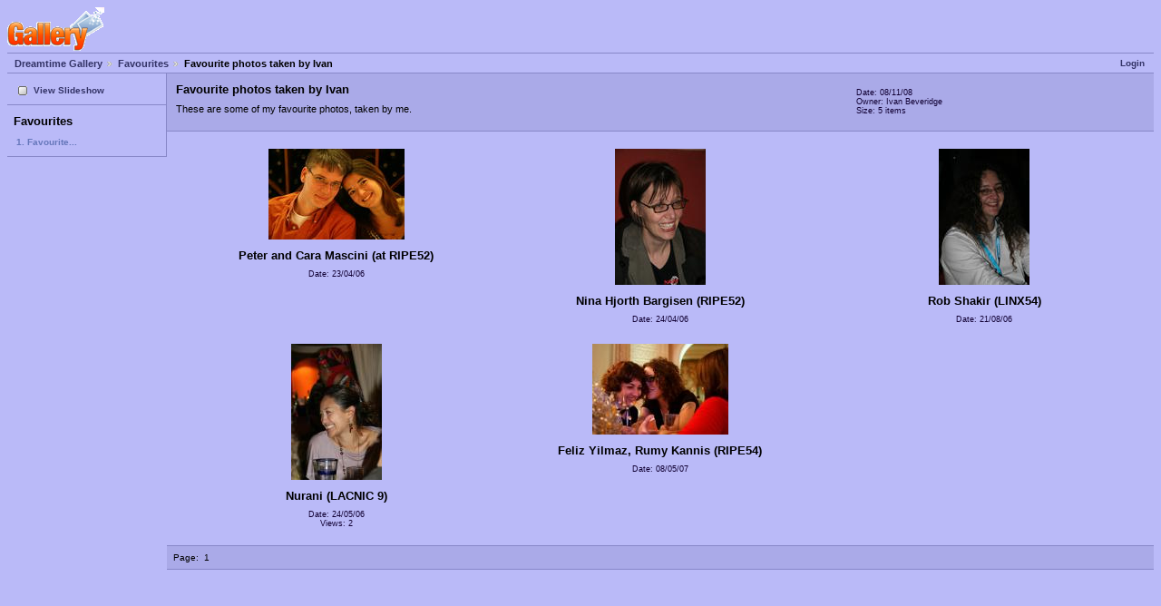

--- FILE ---
content_type: text/html; charset=UTF-8
request_url: http://photos.dreamtime.org/v/favourites/ivan-taken/
body_size: 1869
content:
<!DOCTYPE html PUBLIC "-//W3C//DTD XHTML 1.0 Strict//EN" "http://www.w3.org/TR/xhtml1/DTD/xhtml1-strict.dtd">
<html lang="en-GB" xmlns="http://www.w3.org/1999/xhtml">
<head>
<link rel="stylesheet" type="text/css" href="/main.php?g2_view=imageframe.CSS&amp;g2_frames=none"/>

<link rel="stylesheet" type="text/css" href="/gallery2/modules/core/data/gallery.css"/>
<link rel="stylesheet" type="text/css" href="/gallery2/modules/icons/iconpacks/paularmstrongdesigns/icons.css"/>
<link rel="stylesheet" type="text/css" href="/gallery2/modules/colorpack/packs/blue/color.css"/>
<link rel="alternate" type="application/rss+xml" title="Photo RSS" href="/main.php?g2_view=slideshow.SlideshowMediaRss&amp;g2_itemId=46586"/>
<script type="text/javascript" src="/main.php?g2_view=slideshow.DownloadPicLens&amp;g2_file=js&amp;g2_v=1.3.1.14221"></script>
<meta http-equiv="Content-Type" content="text/html; charset=UTF-8"/>
<title>Favourite photos taken by Ivan</title>
<link rel="stylesheet" type="text/css" href="/gallery2/themes/matrix/theme.css"/>
</head>
<body class="gallery">
<div id="gallery" class="safari">
<div id="gsHeader">
<a href="/main.php"><img src="/gallery2/images/galleryLogo_sm.gif"
width="107" height="48" alt=""/></a>
</div>
<div id="gsNavBar" class="gcBorder1">
<div class="gbSystemLinks">
<span class="block-core-SystemLink">
<a href="/main.php?g2_view=core.UserAdmin&amp;g2_subView=core.UserLogin&amp;g2_return=%2Fv%2Ffavourites%2Fivan-taken%2F%3F">Login</a>
</span>



</div>
<div class="gbBreadCrumb">
<div class="block-core-BreadCrumb">
<a href="/main.php?g2_highlightId=46583" class="BreadCrumb-1">
Dreamtime Gallery</a>
<a href="/v/favourites/?g2_highlightId=46586" class="BreadCrumb-2">
Favourites</a>
<span class="BreadCrumb-3">
Favourite photos taken by Ivan</span>
</div>
</div>
</div>
<table width="100%" cellspacing="0" cellpadding="0">
<tr valign="top">
<td id="gsSidebarCol">
<div id="gsSidebar" class="gcBorder1">

<div class="block-core-ItemLinks gbBlock">
<a href="/main.php?g2_view=slideshow.Slideshow&amp;g2_itemId=46586" onclick="var p=PicLensLite;p.setCallbacks({onNoPlugins:function(){location.href='http://photos.dreamtime.org/main.php?g2_view=slideshow.Slideshow&amp;g2_itemId=46586'}});p.setLiteURLs({swf:'http://photos.dreamtime.org/main.php?g2_view=slideshow.DownloadPicLens&amp;g2_file=swf&amp;g2_v=1.3.1.14221'});p.start({feedUrl:'http://photos.dreamtime.org/main.php?g2_view=slideshow.SlideshowMediaRss&amp;g2_itemId=46586', guid:46586, pid:'2PWfB4lurT4g', delay:10});return false" class="gbAdminLink gbLink-slideshow_Slideshow">View Slideshow</a>
</div>


<div class="block-core-PeerList gbBlock">
<h3 class="parent"> Favourites </h3>
<span class="current">
1. Favourite...
</span>
</div>



</div>
</td>
<td>
<script type="text/javascript">
// <![CDATA[
var el = document.getElementById("gsSidebarCol");
var text = el.innerText;  // IE
if (!text) text = el.textContent; // Firefox
if (!text || !text.match(/\S/)) el.style.display = 'none';
// ]]>
</script>
<div id="gsContent" class="gcBorder1">
<div class="gbBlock gcBackground1">
<table style="width: 100%">
<tr>
<td>
<h2> Favourite photos taken by Ivan </h2>
<p class="giDescription">
These are some of my favourite photos, taken by me.
</p>
</td>
<td style="width: 30%">
<div class="block-core-ItemInfo giInfo">
<div class="date summary">
Date: 08/11/08
</div>
<div class="owner summary">
Owner: Ivan Beveridge
</div>
<div class="size summary">
Size: 5 items
</div>
</div>
</td>
</tr>
</table>
</div>
<div class="gbBlock">
<table id="gsThumbMatrix">
<tr valign="top">
<td class="giItemCell"
style="width: 33%">
<div>

<a href="/v/favourites/ivan-taken/img_0361.jpg.html">
<img src="/d/46588-2/img_0361.jpg" width="150" height="100" id="IFid1" class="ImageFrame_none giThumbnail" alt="Peter and Cara Mascini (at RIPE52)"/>
</a>


</div>

<p class="giTitle">
Peter and Cara Mascini (at RIPE52)
</p>
<div class="block-core-ItemInfo giInfo">
<div class="date summary">
Date: 23/04/06
</div>
</div>
</td>
<td class="giItemCell"
style="width: 33%">
<div>

<a href="/v/favourites/ivan-taken/img_0421.jpg.html">
<img src="/d/46593-4/img_0421.jpg" width="100" height="150" id="IFid2" class="ImageFrame_none giThumbnail" alt="Nina Hjorth Bargisen (RIPE52)"/>
</a>


</div>

<p class="giTitle">
Nina Hjorth Bargisen (RIPE52)
</p>
<div class="block-core-ItemInfo giInfo">
<div class="date summary">
Date: 24/04/06
</div>
</div>
</td>
<td class="giItemCell"
style="width: 33%">
<div>

<a href="/v/favourites/ivan-taken/img_5967.jpg.html">
<img src="/d/46614-4/img_5967.jpg" width="100" height="150" id="IFid3" class="ImageFrame_none giThumbnail" alt="Rob Shakir (LINX54)"/>
</a>


</div>

<p class="giTitle">
Rob Shakir (LINX54)
</p>
<div class="block-core-ItemInfo giInfo">
<div class="date summary">
Date: 21/08/06
</div>
</div>
</td>
</tr>
<tr valign="top">
<td class="giItemCell"
style="width: 33%">
<div>

<a href="/v/favourites/ivan-taken/img_3625.jpg.html">
<img src="/d/51891-3/img_3625.jpg" width="100" height="150" id="IFid4" class="ImageFrame_none giThumbnail" alt="Nurani (LACNIC 9)"/>
</a>


</div>

<p class="giTitle">
Nurani (LACNIC 9)
</p>
<div class="block-core-ItemInfo giInfo">
<div class="date summary">
Date: 24/05/06
</div>
<div class="viewCount summary">
Views: 2
</div>
</div>
</td>
<td class="giItemCell"
style="width: 33%">
<div>

<a href="/v/favourites/ivan-taken/img_11892-mod.jpg.html">
<img src="/d/52079-2/img_11892-mod.jpg" width="150" height="100" id="IFid5" class="ImageFrame_none giThumbnail" alt="Feliz Yilmaz, Rumy Kannis (RIPE54)"/>
</a>


</div>

<p class="giTitle">
Feliz Yilmaz, Rumy Kannis (RIPE54)
</p>
<div class="block-core-ItemInfo giInfo">
<div class="date summary">
Date: 08/05/07
</div>
</div>
</td>
<td>&nbsp;</td>
</tr>
</table>
</div>
<div id="gsPages" class="gbBlock gcBackground1">
<div class="block-core-Pager">
Page:
<span>
1
</span>
</div>
</div>

  

    

</div>
</td>
</tr>
</table>
<div id="gsFooter">




</div>
  </div>


</body>
</html>